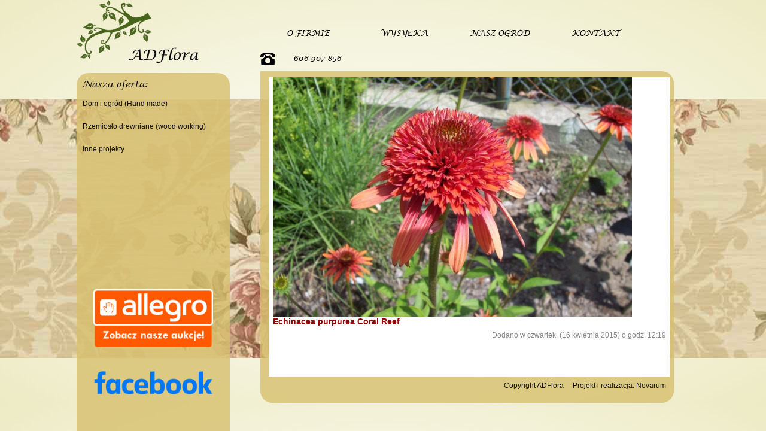

--- FILE ---
content_type: text/html; charset=UTF-8
request_url: https://adflora.pl/echinacea-purpurea-coral-reef/
body_size: 6775
content:
<!DOCTYPE html>
<html>
<head lang="pl">
<meta charset="utf-8" />
<title>Echinacea purpurea Coral Reef - ADFlora | ADFlora</title>
<meta http-equiv="Content-Type" content="text/html; charset=UTF-8" />

<link rel="stylesheet" type="text/css" media="all" href="https://adflora.pl/wp-content/themes/adflora/style.css" />

  <meta name='robots' content='index, follow, max-image-preview:large, max-snippet:-1, max-video-preview:-1' />

	<!-- This site is optimized with the Yoast SEO plugin v22.3 - https://yoast.com/wordpress/plugins/seo/ -->
	<link rel="canonical" href="https://adflora.pl/echinacea-purpurea-coral-reef/" />
	<meta property="og:locale" content="pl_PL" />
	<meta property="og:type" content="article" />
	<meta property="og:title" content="Echinacea purpurea Coral Reef - ADFlora" />
	<meta property="og:url" content="https://adflora.pl/echinacea-purpurea-coral-reef/" />
	<meta property="og:site_name" content="ADFlora" />
	<meta property="article:published_time" content="2015-04-16T10:05:19+00:00" />
	<meta property="og:image" content="https://adflora.pl/wp-content/uploads/2013/12/Echinacea-purpurea-Coral-Reef.jpg" />
	<meta property="og:image:width" content="800" />
	<meta property="og:image:height" content="533" />
	<meta property="og:image:type" content="image/jpeg" />
	<meta name="author" content="Jarek Grzelak" />
	<meta name="twitter:card" content="summary_large_image" />
	<script type="application/ld+json" class="yoast-schema-graph">{"@context":"https://schema.org","@graph":[{"@type":"WebPage","@id":"https://adflora.pl/echinacea-purpurea-coral-reef/","url":"https://adflora.pl/echinacea-purpurea-coral-reef/","name":"Echinacea purpurea Coral Reef - ADFlora","isPartOf":{"@id":"https://adflora.pl/#website"},"primaryImageOfPage":{"@id":"https://adflora.pl/echinacea-purpurea-coral-reef/#primaryimage"},"image":{"@id":"https://adflora.pl/echinacea-purpurea-coral-reef/#primaryimage"},"thumbnailUrl":"https://adflora.pl/wp-content/uploads/2013/12/Echinacea-purpurea-Coral-Reef.jpg","datePublished":"2015-04-16T10:05:19+00:00","dateModified":"2015-04-16T10:05:19+00:00","author":{"@id":"https://adflora.pl/#/schema/person/705f711f4e03bb8181f90b58eea56436"},"breadcrumb":{"@id":"https://adflora.pl/echinacea-purpurea-coral-reef/#breadcrumb"},"inLanguage":"pl-PL","potentialAction":[{"@type":"ReadAction","target":["https://adflora.pl/echinacea-purpurea-coral-reef/"]}]},{"@type":"ImageObject","inLanguage":"pl-PL","@id":"https://adflora.pl/echinacea-purpurea-coral-reef/#primaryimage","url":"https://adflora.pl/wp-content/uploads/2013/12/Echinacea-purpurea-Coral-Reef.jpg","contentUrl":"https://adflora.pl/wp-content/uploads/2013/12/Echinacea-purpurea-Coral-Reef.jpg","width":800,"height":533},{"@type":"BreadcrumbList","@id":"https://adflora.pl/echinacea-purpurea-coral-reef/#breadcrumb","itemListElement":[{"@type":"ListItem","position":1,"name":"Strona główna","item":"https://adflora.pl/"},{"@type":"ListItem","position":2,"name":"Echinacea purpurea Coral Reef"}]},{"@type":"WebSite","@id":"https://adflora.pl/#website","url":"https://adflora.pl/","name":"ADFlora","description":"ADFlora - jak zrobić coś fajnego z niczego","potentialAction":[{"@type":"SearchAction","target":{"@type":"EntryPoint","urlTemplate":"https://adflora.pl/?s={search_term_string}"},"query-input":"required name=search_term_string"}],"inLanguage":"pl-PL"},{"@type":"Person","@id":"https://adflora.pl/#/schema/person/705f711f4e03bb8181f90b58eea56436","name":"Jarek Grzelak","image":{"@type":"ImageObject","inLanguage":"pl-PL","@id":"https://adflora.pl/#/schema/person/image/","url":"https://secure.gravatar.com/avatar/c35331cf7acf5c6d08608c2f4c37007d?s=96&d=mm&r=g","contentUrl":"https://secure.gravatar.com/avatar/c35331cf7acf5c6d08608c2f4c37007d?s=96&d=mm&r=g","caption":"Jarek Grzelak"},"sameAs":["http://adflora.pl/wp-admin"],"url":"https://adflora.pl/author/jarek/"}]}</script>
	<!-- / Yoast SEO plugin. -->


<link rel="alternate" type="application/rss+xml" title="ADFlora &raquo; Echinacea purpurea Coral Reef Kanał z komentarzami" href="https://adflora.pl/echinacea-purpurea-coral-reef/feed/" />
<script type="text/javascript">
/* <![CDATA[ */
window._wpemojiSettings = {"baseUrl":"https:\/\/s.w.org\/images\/core\/emoji\/14.0.0\/72x72\/","ext":".png","svgUrl":"https:\/\/s.w.org\/images\/core\/emoji\/14.0.0\/svg\/","svgExt":".svg","source":{"concatemoji":"https:\/\/adflora.pl\/wp-includes\/js\/wp-emoji-release.min.js?ver=6.4.7"}};
/*! This file is auto-generated */
!function(i,n){var o,s,e;function c(e){try{var t={supportTests:e,timestamp:(new Date).valueOf()};sessionStorage.setItem(o,JSON.stringify(t))}catch(e){}}function p(e,t,n){e.clearRect(0,0,e.canvas.width,e.canvas.height),e.fillText(t,0,0);var t=new Uint32Array(e.getImageData(0,0,e.canvas.width,e.canvas.height).data),r=(e.clearRect(0,0,e.canvas.width,e.canvas.height),e.fillText(n,0,0),new Uint32Array(e.getImageData(0,0,e.canvas.width,e.canvas.height).data));return t.every(function(e,t){return e===r[t]})}function u(e,t,n){switch(t){case"flag":return n(e,"\ud83c\udff3\ufe0f\u200d\u26a7\ufe0f","\ud83c\udff3\ufe0f\u200b\u26a7\ufe0f")?!1:!n(e,"\ud83c\uddfa\ud83c\uddf3","\ud83c\uddfa\u200b\ud83c\uddf3")&&!n(e,"\ud83c\udff4\udb40\udc67\udb40\udc62\udb40\udc65\udb40\udc6e\udb40\udc67\udb40\udc7f","\ud83c\udff4\u200b\udb40\udc67\u200b\udb40\udc62\u200b\udb40\udc65\u200b\udb40\udc6e\u200b\udb40\udc67\u200b\udb40\udc7f");case"emoji":return!n(e,"\ud83e\udef1\ud83c\udffb\u200d\ud83e\udef2\ud83c\udfff","\ud83e\udef1\ud83c\udffb\u200b\ud83e\udef2\ud83c\udfff")}return!1}function f(e,t,n){var r="undefined"!=typeof WorkerGlobalScope&&self instanceof WorkerGlobalScope?new OffscreenCanvas(300,150):i.createElement("canvas"),a=r.getContext("2d",{willReadFrequently:!0}),o=(a.textBaseline="top",a.font="600 32px Arial",{});return e.forEach(function(e){o[e]=t(a,e,n)}),o}function t(e){var t=i.createElement("script");t.src=e,t.defer=!0,i.head.appendChild(t)}"undefined"!=typeof Promise&&(o="wpEmojiSettingsSupports",s=["flag","emoji"],n.supports={everything:!0,everythingExceptFlag:!0},e=new Promise(function(e){i.addEventListener("DOMContentLoaded",e,{once:!0})}),new Promise(function(t){var n=function(){try{var e=JSON.parse(sessionStorage.getItem(o));if("object"==typeof e&&"number"==typeof e.timestamp&&(new Date).valueOf()<e.timestamp+604800&&"object"==typeof e.supportTests)return e.supportTests}catch(e){}return null}();if(!n){if("undefined"!=typeof Worker&&"undefined"!=typeof OffscreenCanvas&&"undefined"!=typeof URL&&URL.createObjectURL&&"undefined"!=typeof Blob)try{var e="postMessage("+f.toString()+"("+[JSON.stringify(s),u.toString(),p.toString()].join(",")+"));",r=new Blob([e],{type:"text/javascript"}),a=new Worker(URL.createObjectURL(r),{name:"wpTestEmojiSupports"});return void(a.onmessage=function(e){c(n=e.data),a.terminate(),t(n)})}catch(e){}c(n=f(s,u,p))}t(n)}).then(function(e){for(var t in e)n.supports[t]=e[t],n.supports.everything=n.supports.everything&&n.supports[t],"flag"!==t&&(n.supports.everythingExceptFlag=n.supports.everythingExceptFlag&&n.supports[t]);n.supports.everythingExceptFlag=n.supports.everythingExceptFlag&&!n.supports.flag,n.DOMReady=!1,n.readyCallback=function(){n.DOMReady=!0}}).then(function(){return e}).then(function(){var e;n.supports.everything||(n.readyCallback(),(e=n.source||{}).concatemoji?t(e.concatemoji):e.wpemoji&&e.twemoji&&(t(e.twemoji),t(e.wpemoji)))}))}((window,document),window._wpemojiSettings);
/* ]]> */
</script>
<style id='wp-emoji-styles-inline-css' type='text/css'>

	img.wp-smiley, img.emoji {
		display: inline !important;
		border: none !important;
		box-shadow: none !important;
		height: 1em !important;
		width: 1em !important;
		margin: 0 0.07em !important;
		vertical-align: -0.1em !important;
		background: none !important;
		padding: 0 !important;
	}
</style>
<link rel='stylesheet' id='wp-block-library-css' href='https://adflora.pl/wp-includes/css/dist/block-library/style.min.css?ver=6.4.7' type='text/css' media='all' />
<style id='classic-theme-styles-inline-css' type='text/css'>
/*! This file is auto-generated */
.wp-block-button__link{color:#fff;background-color:#32373c;border-radius:9999px;box-shadow:none;text-decoration:none;padding:calc(.667em + 2px) calc(1.333em + 2px);font-size:1.125em}.wp-block-file__button{background:#32373c;color:#fff;text-decoration:none}
</style>
<style id='global-styles-inline-css' type='text/css'>
body{--wp--preset--color--black: #000000;--wp--preset--color--cyan-bluish-gray: #abb8c3;--wp--preset--color--white: #ffffff;--wp--preset--color--pale-pink: #f78da7;--wp--preset--color--vivid-red: #cf2e2e;--wp--preset--color--luminous-vivid-orange: #ff6900;--wp--preset--color--luminous-vivid-amber: #fcb900;--wp--preset--color--light-green-cyan: #7bdcb5;--wp--preset--color--vivid-green-cyan: #00d084;--wp--preset--color--pale-cyan-blue: #8ed1fc;--wp--preset--color--vivid-cyan-blue: #0693e3;--wp--preset--color--vivid-purple: #9b51e0;--wp--preset--gradient--vivid-cyan-blue-to-vivid-purple: linear-gradient(135deg,rgba(6,147,227,1) 0%,rgb(155,81,224) 100%);--wp--preset--gradient--light-green-cyan-to-vivid-green-cyan: linear-gradient(135deg,rgb(122,220,180) 0%,rgb(0,208,130) 100%);--wp--preset--gradient--luminous-vivid-amber-to-luminous-vivid-orange: linear-gradient(135deg,rgba(252,185,0,1) 0%,rgba(255,105,0,1) 100%);--wp--preset--gradient--luminous-vivid-orange-to-vivid-red: linear-gradient(135deg,rgba(255,105,0,1) 0%,rgb(207,46,46) 100%);--wp--preset--gradient--very-light-gray-to-cyan-bluish-gray: linear-gradient(135deg,rgb(238,238,238) 0%,rgb(169,184,195) 100%);--wp--preset--gradient--cool-to-warm-spectrum: linear-gradient(135deg,rgb(74,234,220) 0%,rgb(151,120,209) 20%,rgb(207,42,186) 40%,rgb(238,44,130) 60%,rgb(251,105,98) 80%,rgb(254,248,76) 100%);--wp--preset--gradient--blush-light-purple: linear-gradient(135deg,rgb(255,206,236) 0%,rgb(152,150,240) 100%);--wp--preset--gradient--blush-bordeaux: linear-gradient(135deg,rgb(254,205,165) 0%,rgb(254,45,45) 50%,rgb(107,0,62) 100%);--wp--preset--gradient--luminous-dusk: linear-gradient(135deg,rgb(255,203,112) 0%,rgb(199,81,192) 50%,rgb(65,88,208) 100%);--wp--preset--gradient--pale-ocean: linear-gradient(135deg,rgb(255,245,203) 0%,rgb(182,227,212) 50%,rgb(51,167,181) 100%);--wp--preset--gradient--electric-grass: linear-gradient(135deg,rgb(202,248,128) 0%,rgb(113,206,126) 100%);--wp--preset--gradient--midnight: linear-gradient(135deg,rgb(2,3,129) 0%,rgb(40,116,252) 100%);--wp--preset--font-size--small: 13px;--wp--preset--font-size--medium: 20px;--wp--preset--font-size--large: 36px;--wp--preset--font-size--x-large: 42px;--wp--preset--spacing--20: 0.44rem;--wp--preset--spacing--30: 0.67rem;--wp--preset--spacing--40: 1rem;--wp--preset--spacing--50: 1.5rem;--wp--preset--spacing--60: 2.25rem;--wp--preset--spacing--70: 3.38rem;--wp--preset--spacing--80: 5.06rem;--wp--preset--shadow--natural: 6px 6px 9px rgba(0, 0, 0, 0.2);--wp--preset--shadow--deep: 12px 12px 50px rgba(0, 0, 0, 0.4);--wp--preset--shadow--sharp: 6px 6px 0px rgba(0, 0, 0, 0.2);--wp--preset--shadow--outlined: 6px 6px 0px -3px rgba(255, 255, 255, 1), 6px 6px rgba(0, 0, 0, 1);--wp--preset--shadow--crisp: 6px 6px 0px rgba(0, 0, 0, 1);}:where(.is-layout-flex){gap: 0.5em;}:where(.is-layout-grid){gap: 0.5em;}body .is-layout-flow > .alignleft{float: left;margin-inline-start: 0;margin-inline-end: 2em;}body .is-layout-flow > .alignright{float: right;margin-inline-start: 2em;margin-inline-end: 0;}body .is-layout-flow > .aligncenter{margin-left: auto !important;margin-right: auto !important;}body .is-layout-constrained > .alignleft{float: left;margin-inline-start: 0;margin-inline-end: 2em;}body .is-layout-constrained > .alignright{float: right;margin-inline-start: 2em;margin-inline-end: 0;}body .is-layout-constrained > .aligncenter{margin-left: auto !important;margin-right: auto !important;}body .is-layout-constrained > :where(:not(.alignleft):not(.alignright):not(.alignfull)){max-width: var(--wp--style--global--content-size);margin-left: auto !important;margin-right: auto !important;}body .is-layout-constrained > .alignwide{max-width: var(--wp--style--global--wide-size);}body .is-layout-flex{display: flex;}body .is-layout-flex{flex-wrap: wrap;align-items: center;}body .is-layout-flex > *{margin: 0;}body .is-layout-grid{display: grid;}body .is-layout-grid > *{margin: 0;}:where(.wp-block-columns.is-layout-flex){gap: 2em;}:where(.wp-block-columns.is-layout-grid){gap: 2em;}:where(.wp-block-post-template.is-layout-flex){gap: 1.25em;}:where(.wp-block-post-template.is-layout-grid){gap: 1.25em;}.has-black-color{color: var(--wp--preset--color--black) !important;}.has-cyan-bluish-gray-color{color: var(--wp--preset--color--cyan-bluish-gray) !important;}.has-white-color{color: var(--wp--preset--color--white) !important;}.has-pale-pink-color{color: var(--wp--preset--color--pale-pink) !important;}.has-vivid-red-color{color: var(--wp--preset--color--vivid-red) !important;}.has-luminous-vivid-orange-color{color: var(--wp--preset--color--luminous-vivid-orange) !important;}.has-luminous-vivid-amber-color{color: var(--wp--preset--color--luminous-vivid-amber) !important;}.has-light-green-cyan-color{color: var(--wp--preset--color--light-green-cyan) !important;}.has-vivid-green-cyan-color{color: var(--wp--preset--color--vivid-green-cyan) !important;}.has-pale-cyan-blue-color{color: var(--wp--preset--color--pale-cyan-blue) !important;}.has-vivid-cyan-blue-color{color: var(--wp--preset--color--vivid-cyan-blue) !important;}.has-vivid-purple-color{color: var(--wp--preset--color--vivid-purple) !important;}.has-black-background-color{background-color: var(--wp--preset--color--black) !important;}.has-cyan-bluish-gray-background-color{background-color: var(--wp--preset--color--cyan-bluish-gray) !important;}.has-white-background-color{background-color: var(--wp--preset--color--white) !important;}.has-pale-pink-background-color{background-color: var(--wp--preset--color--pale-pink) !important;}.has-vivid-red-background-color{background-color: var(--wp--preset--color--vivid-red) !important;}.has-luminous-vivid-orange-background-color{background-color: var(--wp--preset--color--luminous-vivid-orange) !important;}.has-luminous-vivid-amber-background-color{background-color: var(--wp--preset--color--luminous-vivid-amber) !important;}.has-light-green-cyan-background-color{background-color: var(--wp--preset--color--light-green-cyan) !important;}.has-vivid-green-cyan-background-color{background-color: var(--wp--preset--color--vivid-green-cyan) !important;}.has-pale-cyan-blue-background-color{background-color: var(--wp--preset--color--pale-cyan-blue) !important;}.has-vivid-cyan-blue-background-color{background-color: var(--wp--preset--color--vivid-cyan-blue) !important;}.has-vivid-purple-background-color{background-color: var(--wp--preset--color--vivid-purple) !important;}.has-black-border-color{border-color: var(--wp--preset--color--black) !important;}.has-cyan-bluish-gray-border-color{border-color: var(--wp--preset--color--cyan-bluish-gray) !important;}.has-white-border-color{border-color: var(--wp--preset--color--white) !important;}.has-pale-pink-border-color{border-color: var(--wp--preset--color--pale-pink) !important;}.has-vivid-red-border-color{border-color: var(--wp--preset--color--vivid-red) !important;}.has-luminous-vivid-orange-border-color{border-color: var(--wp--preset--color--luminous-vivid-orange) !important;}.has-luminous-vivid-amber-border-color{border-color: var(--wp--preset--color--luminous-vivid-amber) !important;}.has-light-green-cyan-border-color{border-color: var(--wp--preset--color--light-green-cyan) !important;}.has-vivid-green-cyan-border-color{border-color: var(--wp--preset--color--vivid-green-cyan) !important;}.has-pale-cyan-blue-border-color{border-color: var(--wp--preset--color--pale-cyan-blue) !important;}.has-vivid-cyan-blue-border-color{border-color: var(--wp--preset--color--vivid-cyan-blue) !important;}.has-vivid-purple-border-color{border-color: var(--wp--preset--color--vivid-purple) !important;}.has-vivid-cyan-blue-to-vivid-purple-gradient-background{background: var(--wp--preset--gradient--vivid-cyan-blue-to-vivid-purple) !important;}.has-light-green-cyan-to-vivid-green-cyan-gradient-background{background: var(--wp--preset--gradient--light-green-cyan-to-vivid-green-cyan) !important;}.has-luminous-vivid-amber-to-luminous-vivid-orange-gradient-background{background: var(--wp--preset--gradient--luminous-vivid-amber-to-luminous-vivid-orange) !important;}.has-luminous-vivid-orange-to-vivid-red-gradient-background{background: var(--wp--preset--gradient--luminous-vivid-orange-to-vivid-red) !important;}.has-very-light-gray-to-cyan-bluish-gray-gradient-background{background: var(--wp--preset--gradient--very-light-gray-to-cyan-bluish-gray) !important;}.has-cool-to-warm-spectrum-gradient-background{background: var(--wp--preset--gradient--cool-to-warm-spectrum) !important;}.has-blush-light-purple-gradient-background{background: var(--wp--preset--gradient--blush-light-purple) !important;}.has-blush-bordeaux-gradient-background{background: var(--wp--preset--gradient--blush-bordeaux) !important;}.has-luminous-dusk-gradient-background{background: var(--wp--preset--gradient--luminous-dusk) !important;}.has-pale-ocean-gradient-background{background: var(--wp--preset--gradient--pale-ocean) !important;}.has-electric-grass-gradient-background{background: var(--wp--preset--gradient--electric-grass) !important;}.has-midnight-gradient-background{background: var(--wp--preset--gradient--midnight) !important;}.has-small-font-size{font-size: var(--wp--preset--font-size--small) !important;}.has-medium-font-size{font-size: var(--wp--preset--font-size--medium) !important;}.has-large-font-size{font-size: var(--wp--preset--font-size--large) !important;}.has-x-large-font-size{font-size: var(--wp--preset--font-size--x-large) !important;}
.wp-block-navigation a:where(:not(.wp-element-button)){color: inherit;}
:where(.wp-block-post-template.is-layout-flex){gap: 1.25em;}:where(.wp-block-post-template.is-layout-grid){gap: 1.25em;}
:where(.wp-block-columns.is-layout-flex){gap: 2em;}:where(.wp-block-columns.is-layout-grid){gap: 2em;}
.wp-block-pullquote{font-size: 1.5em;line-height: 1.6;}
</style>
<link rel='stylesheet' id='responsive-lightbox-nivo-css' href='https://adflora.pl/wp-content/plugins/responsive-lightbox/assets/nivo/nivo-lightbox.min.css?ver=2.4.7' type='text/css' media='all' />
<link rel='stylesheet' id='responsive-lightbox-nivo-default-css' href='https://adflora.pl/wp-content/plugins/responsive-lightbox/assets/nivo/themes/default/default.css?ver=2.4.7' type='text/css' media='all' />
<link rel='stylesheet' id='searchandfilter-css' href='https://adflora.pl/wp-content/plugins/search-filter/style.css?ver=1' type='text/css' media='all' />
<script type="text/javascript" src="https://adflora.pl/wp-includes/js/jquery/jquery.min.js?ver=3.7.1" id="jquery-core-js"></script>
<script type="text/javascript" src="https://adflora.pl/wp-includes/js/jquery/jquery-migrate.min.js?ver=3.4.1" id="jquery-migrate-js"></script>
<script type="text/javascript" src="https://adflora.pl/wp-content/plugins/responsive-lightbox/assets/nivo/nivo-lightbox.min.js?ver=2.4.7" id="responsive-lightbox-nivo-js"></script>
<script type="text/javascript" src="https://adflora.pl/wp-includes/js/underscore.min.js?ver=1.13.4" id="underscore-js"></script>
<script type="text/javascript" src="https://adflora.pl/wp-content/plugins/responsive-lightbox/assets/infinitescroll/infinite-scroll.pkgd.min.js?ver=6.4.7" id="responsive-lightbox-infinite-scroll-js"></script>
<script type="text/javascript" id="responsive-lightbox-js-before">
/* <![CDATA[ */
var rlArgs = {"script":"nivo","selector":"lightbox","customEvents":"","activeGalleries":true,"effect":"fade","clickOverlayToClose":true,"keyboardNav":true,"errorMessage":"The requested content cannot be loaded. Please try again later.","woocommerce_gallery":false,"ajaxurl":"https:\/\/adflora.pl\/wp-admin\/admin-ajax.php","nonce":"f75957a9a1","preview":false,"postId":1222,"scriptExtension":false};
/* ]]> */
</script>
<script type="text/javascript" src="https://adflora.pl/wp-content/plugins/responsive-lightbox/js/front.js?ver=2.4.7" id="responsive-lightbox-js"></script>
<link rel="https://api.w.org/" href="https://adflora.pl/wp-json/" /><link rel="alternate" type="application/json" href="https://adflora.pl/wp-json/wp/v2/posts/1222" /><link rel="EditURI" type="application/rsd+xml" title="RSD" href="https://adflora.pl/xmlrpc.php?rsd" />
<meta name="generator" content="WordPress 6.4.7" />
<link rel='shortlink' href='https://adflora.pl/?p=1222' />
<link rel="alternate" type="application/json+oembed" href="https://adflora.pl/wp-json/oembed/1.0/embed?url=https%3A%2F%2Fadflora.pl%2Fechinacea-purpurea-coral-reef%2F" />
<link rel="alternate" type="text/xml+oembed" href="https://adflora.pl/wp-json/oembed/1.0/embed?url=https%3A%2F%2Fadflora.pl%2Fechinacea-purpurea-coral-reef%2F&#038;format=xml" />
<style>.cpm-map img{ max-width: none !important;box-shadow:none !important;}</style><link rel="stylesheet" href="https://adflora.pl/wp-content/plugins/wp-page-numbers/classic/wp-page-numbers.css" type="text/css" media="screen" /><link rel="icon" href="https://adflora.pl/wp-content/uploads/2014/10/cropped-cropped-logo-32x32.png" sizes="32x32" />
<link rel="icon" href="https://adflora.pl/wp-content/uploads/2014/10/cropped-cropped-logo-192x192.png" sizes="192x192" />
<link rel="apple-touch-icon" href="https://adflora.pl/wp-content/uploads/2014/10/cropped-cropped-logo-180x180.png" />
<meta name="msapplication-TileImage" content="https://adflora.pl/wp-content/uploads/2014/10/cropped-cropped-logo-270x270.png" />

</head>

<body>

	<div id="pasek_tlo_image" >
	</div>



<!-- konstrukcja PAGE  -->
<div id="container">




     <!-- sidebar -->
<div id="sidebar">
	<div id="logo">
		<a href="https://adflora.pl" target="_self"><img src="https://adflora.pl/wp-content/themes/adflora/images/logo.png" alt="logo_ADFlora" /></a>
	</div>


	<div id="sidebar_menu">
    	<p class="galeria_name">
    		Nasza oferta:
    	</p>
    <div class="menu-menu_left-container"><ul id="menu-menu_left" class="menu"><li id="menu-item-1946" class="menu-item menu-item-type-taxonomy menu-item-object-category menu-item-has-children menu-item-1946"><a href="https://adflora.pl/kategoria/handmade/"><p>Dom i ogród (Hand made)</p></a>
<ul class="sub-menu">
	<li id="menu-item-1949" class="menu-item menu-item-type-taxonomy menu-item-object-category menu-item-1949"><a href="https://adflora.pl/kategoria/handmade/artykuly-dekoracyjne/swieczniki/"><p>Świeczniki</p></a></li>
	<li id="menu-item-1950" class="menu-item menu-item-type-taxonomy menu-item-object-category menu-item-1950"><a href="https://adflora.pl/kategoria/handmade/artykuly-dekoracyjne/tace/"><p>Tace</p></a></li>
	<li id="menu-item-1948" class="menu-item menu-item-type-taxonomy menu-item-object-category menu-item-1948"><a href="https://adflora.pl/kategoria/handmade/artykuly-dekoracyjne/panele-dekoracyjne/"><p>Panele, szyldy dekoracyjne</p></a></li>
	<li id="menu-item-2241" class="menu-item menu-item-type-taxonomy menu-item-object-category menu-item-2241"><a href="https://adflora.pl/kategoria/handmade/artykuly-dekoracyjne/ramki/"><p>Ramki</p></a></li>
	<li id="menu-item-2335" class="menu-item menu-item-type-taxonomy menu-item-object-category menu-item-2335"><a href="https://adflora.pl/kategoria/handmade/artykuly-dekoracyjne/lampy/"><p>Lampy</p></a></li>
	<li id="menu-item-2254" class="menu-item menu-item-type-taxonomy menu-item-object-category menu-item-2254"><a href="https://adflora.pl/kategoria/handmade/artykuly-dekoracyjne/dw/"><p>Doniczki Wazony</p></a></li>
	<li id="menu-item-1951" class="menu-item menu-item-type-taxonomy menu-item-object-category menu-item-1951"><a href="https://adflora.pl/kategoria/handmade/artykuly-dekoracyjne/wieszaki/"><p>Wieszaki</p></a></li>
</ul>
</li>
<li id="menu-item-1952" class="menu-item menu-item-type-taxonomy menu-item-object-category menu-item-has-children menu-item-1952"><a href="https://adflora.pl/kategoria/rzemioslo/"><p>Rzemiosło drewniane (wood working)</p></a>
<ul class="sub-menu">
	<li id="menu-item-2184" class="menu-item menu-item-type-taxonomy menu-item-object-category menu-item-2184"><a href="https://adflora.pl/kategoria/rzemioslo/dom/"><p>Do domu</p></a></li>
	<li id="menu-item-2185" class="menu-item menu-item-type-taxonomy menu-item-object-category menu-item-2185"><a href="https://adflora.pl/kategoria/rzemioslo/warsztat/"><p>Do warsztatu</p></a></li>
</ul>
</li>
<li id="menu-item-2415" class="menu-item menu-item-type-taxonomy menu-item-object-category menu-item-has-children menu-item-2415"><a href="https://adflora.pl/kategoria/inne-projekty/"><p>Inne projekty</p></a>
<ul class="sub-menu">
	<li id="menu-item-2416" class="menu-item menu-item-type-taxonomy menu-item-object-category menu-item-2416"><a href="https://adflora.pl/kategoria/inne-projekty/budowa-domku-letniskowego/"><p>Budowa domku letniskowego</p></a></li>
</ul>
</li>
</ul></div>
	    	<div class="link-allegro">
        	<a href="https://allegro.pl/listing/user/listing.php?us_id=13024767" target="_blank">
            	<img src="https://adflora.pl/wp-content/themes/adflora/images/allegro_logo.png" alt="ADFlora na Allegro" />
             </a><br/>
             <a href="https://www.facebook.com/ADFlorahome" target="_blank">
            	<img src="https://adflora.pl/wp-content/themes/adflora/images/fb-adflora.png" alt="ADFlora na Facebook" />
             </a>
        </div>
    	<div class="widget-sidebar">
    		     	</div>
        
     </div>
   
    
</div>
 <!-- end sidebar -->
 
 
<div id="contener">
	<div id="navigation_menu">
    	<div class="menu-menu-gora-container"><ul id="menu-menu-gora" class="menu"><li id="menu-item-2514" class="menu-item menu-item-type-post_type menu-item-object-page menu-item-home menu-item-2514"><a href="https://adflora.pl/"><p>O FIRMIE</p></a></li>
<li id="menu-item-2515" class="menu-item menu-item-type-post_type menu-item-object-page menu-item-2515"><a href="https://adflora.pl/sprzedaz-wysylkowa/"><p>WYSYŁKA</p></a></li>
<li id="menu-item-2517" class="menu-item menu-item-type-taxonomy menu-item-object-category current-post-ancestor menu-item-2517"><a href="https://adflora.pl/kategoria/nasz-ogrod/"><p>NASZ OGRÓD</p></a></li>
<li id="menu-item-2516" class="menu-item menu-item-type-post_type menu-item-object-page menu-item-2516"><a href="https://adflora.pl/kontakt/"><p>KONTAKT</p></a></li>
<li id="menu-item-2518" class="telefon menu-item menu-item-type-custom menu-item-object-custom menu-item-2518"><a href="tel:606907856"><p>606 907 856</p></a></li>
</ul></div>
	</div>
	
    <div id="content">
				<div class="contener-post-single"> 
         	         	<a href="https://adflora.pl/wp-content/uploads/2013/12/Echinacea-purpurea-Coral-Reef.jpg" title="Echinacea purpurea Coral Reef" rel="lightbox">
							 <img width="800" height="533" src="https://adflora.pl/wp-content/uploads/2013/12/Echinacea-purpurea-Coral-Reef.jpg" class="attachment-large size-large wp-post-image" alt="" decoding="async" fetchpriority="high" srcset="https://adflora.pl/wp-content/uploads/2013/12/Echinacea-purpurea-Coral-Reef.jpg 800w, https://adflora.pl/wp-content/uploads/2013/12/Echinacea-purpurea-Coral-Reef-300x199.jpg 300w" sizes="(max-width: 800px) 100vw, 800px" />							</a>
				         	<div class="singlepostTitle">
					<span class="post-title"><a href="https://adflora.pl/echinacea-purpurea-coral-reef/" class="postTitle" rel="bookmark" title="Echinacea purpurea Coral Reef">Echinacea purpurea Coral Reef</a>				</span>				
			</div><!-- post title ends -->

			<div class="entry">
				
								
						                            
						<div class="post_info">		
							Dodano w czwartek, (16 kwietnia 2015) o godz. 12:19 													</div>


						</div>
            
       </div>  

	<div id="footer">
		
		<div id="adres_stopka">
            Copyright ADFlora &nbsp;&nbsp;&nbsp; Projekt i realizacja: <a href="http://novarum.net.pl" target="_blank">Novarum</a>
		</div>
    
    
	</div>

</div>
<!-- end navtop -->

	
         


	</div>	



<!-- end contener-->

</div><!-- end - container -->



</body>
</html>

--- FILE ---
content_type: text/css
request_url: https://adflora.pl/wp-content/themes/adflora/style.css
body_size: 2943
content:
/* Theme Name: ADFlora*/
/*Theme URI: plants, adflora, jachranka, rośliny ozdobne, green, ecology
Description: Poland related theme, based on a two columns. Fixed width, widget-ready. 
Project by  Novarum
Author: Novarum
Author URI: https://www.novarum.net.pl
Version: 2
Tags: double menu, two-columns, fixed-width, left-sidebar, green, plants, flora
Copyright (c) 2015 Novarum 
*/ 

@charset "utf-8";
/* CSS Document */


@font-face {
    font-family: 'Lucida_Font';
    src: url('./fonts/lcallig-webfont.eot');
    src: url('./fonts/lcallig-webfont.eot?#iefix') format('embedded-opentype'),
         url('./fonts/lcallig-webfont.woff2') format('woff2'),
         url('./fonts/lcallig-webfont.woff') format('woff'),
         url('./fonts/lcallig-webfont.ttf') format('truetype'),
         url('./fonts/lcallig-webfont.svg#lucida_calligraphyitalic') format('svg');
    font-weight: normal;
    font-style: normal;
}


body{
	font-family: Helvetica, Arial, sans-serif;
	font-size: 12px;
	padding: 0 0 0 0;
	margin: 0 auto;
	text-align: center;
	background: #edebc4; /* Old browsers */
	background: -moz-radial-gradient(center, ellipse cover, #ffffff 0%, #edebc4 100%) ; /* FF3.6+ */
	background: -webkit-gradient(radial, center center, 0px, center center, 100%, color-stop(0%,#ffffff), 		color-stop(100%,#edebc4)); /* Chrome,Safari4+ */	
	background: -webkit-radial-gradient(center, ellipse cover, #ffffff 0%,#edebc4 100%); /* Chrome10+,Safari5.1+ */
	background: -o-radial-gradient(center, ellipse cover, #ffffff 0%,#edebc4 100%); /* Opera 12+ */
	background: -ms-radial-gradient(center, ellipse cover, #ffffff 0%,#edebc4 100%); /* IE10+ */
	background: radial-gradient(ellipse at center, #ffffff 0%,#edebc4 100%); /* W3C */
	
	filter: progid:DXImageTransform.Microsoft.gradient( startColorstr='#ffffff', endColorstr='#edebc4',GradientType=1 ); /* IE6-9 fallback on horizontal gradient */
	/* background: no-repeat fixed url(./images/adflora-tlo.jpg); */
}

#pasek_tlo_image{
	background: url('./images/adflora-tlo.jpg') no-repeat fixed;
	margin-top:13%;
	width:100%;
	min-width:100%;
	min-height: 60%;
	position: absolute;
	top:0;
	left:0;
	z-index: -100;
	position: fixed;
}

		#container{
			width: 80%;
			min-height: 100%;
			padding: 0;
			margin: 0 auto;
			display: block;
			overflow:hidden;
			
		}
	
		
		
				
	
		
		/* ---------------dla WORDPRESS ------------------------------------------------------ */
		
		#sidebar{
			width: 20%;
			min-height: 100%;
			padding:0;
			margin: 0;
			float:left;		
			display: block;
			overflow:hidden;
			position: fixed;
			/*text-transform: uppercase;  */
		} 
		
		#logo{
			width: 100%;
			/*background-image: url('./images/logo.png');*/
			margin-left:0;
			margin-bottom: 5%;
			padding-left:0;
			text-align: left;
			float:left;
		}
		#logo img{
			width: 80%;
			margin:0;
			padding:0;
					
		}
		
			
		#sidebar_menu{
			width: 100%;
			min-height: 800px;
			font-family: Helvetica, sans-serif;
			color: #111;
			text-decoration:none;
			background: rgba(216, 192, 110, 0.8);
			-webkit-border-radius: 20px 20px 0 0;
			border-radius: 20px 20px 0 0;
			padding:0;
			margin: 0;
			float:left;					
			/*text-transform: uppercase;  */
						
		}
		
		.menu-menu_left-container{
			padding-left:10px;
			height: 240px;
		}
		
		ul.menu-menu_left{
			padding-left:5px;
			
		}
		
		#contener{
			float:left;
			width: 75%;
			height: auto;
			min-height:75%;
			text-align:left;
			margin-left:30%;
			padding: 0 0 0 0;
			position: relative;
			
		}
		
		#navigation_menu{
			width: 100%;
			height: auto;
			float:inherit;
			margin-top:3%;
			margin-bottom:0;
		
			/*text-transform: uppercase;  */
			
		}
		
		#navigation_menu ul{
			list-style-type: none;
			padding: 0;
			margin-left: 0%;
			font-size: 12px;
			text-align: left;
			height: auto;
			float: left;
			margin-bottom: 0;

		}
		
		#navigation_menu ul > li{
			font-family: "Lucida_Font";
			font-size:13px;
			-moz-transition: all 0.5s linear; 
			-webkit-transition: all 0.5s linear; 
			-o-transition: all 0.5s linear; 
			transition: all linear 0.5s;
			padding-left:15px;
			padding-right:15px;
			padding-top:0;
			width: auto;
			min-width: 130px;
			min-height: 30px;
			float: left;
			text-align: center;
			-webkit-border-radius: 0 10px 0 0;
			border-radius: 0 10px 0 0;
			
		}
		
		#navigation_line{
			width: 100%;
			height: 10%;
			margin-left:30%;
			float:inherit;
			background: rgba(204,204,153,0.7); 
		}
		
		.menu-menu-gora-container ul > li.current_page_item{
			/*background: rgba(204,204,153,0.7);*/
			background: rgba(216, 192, 110, 0.8);
			/*-webkit-border-radius: 10px 10px 0 0;
			border-radius: 10px 10px 0 0;*/
  		}
		
		.menu-menu-gora-container ul > li:hover{
			
			/*background: rgba(204,204,153,0.7);*/
			background: rgba(216, 192, 110, 0.8);
			/*-webkit-border-radius: 10px 10px 0 0;
			border-radius: 10px 10px 0 0;*/
  		}
		
		
		#navigation_menu ul > li.telefon{
			background:url("./images/telefon-icon.png") no-repeat;
			background-size:25px auto;
			background-position: left;
			padding-left:30px;
		}
		
		#navigation_menu ul > li.telefon:hover{
			background-color: rgba(216, 192, 110, 0.8);

		}
		
		.menu-menu_left-container ul > li > ul{
			font-family: Helvetica, Arial, , sans-serif;
			list-style-type:none;
			width: 180px;
   			display: block;
			height: 0;
			opacity: 0;
			-moz-transition: all 0.2s linear; 
			-webkit-transition: all 0.2s linear; 
			-o-transition: all 0.2s linear; 
			transition: all linear 0.2s;
			overflow: hidden;
			position: relative;
			margin:0;
			left: 10px;
			top: -5px;
			background: none;
		}
		
		.menu-menu_left-container ul > li:hover > ul{
			opacity: 1;
			height: auto;
		}
		
		
		.link-allegro{
			float: none;
			margin: 0;
			margin-top: 30%;
			padding: 0;	
		}
		
		.link-allegro img{
			/*height: 60px;	*/
			width: 200px;
			margin: 0;
			padding: 0;
		}
		
	
		.widget-sidebar{
			text-align: center;
		}
		
		
		#calendar_wrap{
			text-align: center;
				
		}
		
		#wp-calendar{
			text-align: center;
			margin: 0 auto;
			font-size: 14px;	
		}
		
		#wp-calendar td{
			padding-right:4px;
			padding-top: 4px;
			padding-bottom: 4ppx;	
		
		}

		
		.menu-menu-gora-container a{
			color: #000;
			text-decoration: none;
		}
			
		.menu-menu_left-container ul{
			list-style-type: none;
			padding: 0;
			margin: 0;
			margin-top:5%;
			font-size: 1.0em;
			text-align: left;
			height: auto;
			
		}
		
		
		.menu-menu_left-container ul > li{
			display: block;
			-moz-transition: all 0.5s linear; 
			-webkit-transition: all 0.5s linear; 
			-o-transition: all 0.5s linear; 
			transition: all linear 0.5s;
		/*	background-color: #493F3C;
			background-image: -o-linear-gradient(left,transparent 0%, #FFFFFF 100%);
			background-image: -moz-linear-gradient(left, transparent 0%, #FFFFFF 100%);
			background-image: -webkit-linear-gradient(left, transparent 0%, #FFFFFF 100%);
			background-image: -ms-linear-gradient(left, transparent 0%, #FFFFFF 100%);
			background-image: linear-gradient(to right, transparent 0%, #FFFFFF 100%); */
			width: 100%;
			height: 1%;

			
		}

		
		#sidebar_menu a{
			color: #111;
			text-decoration: none;
		}
		
		
		
		.menu-menu_left-container ul > li > ul{
			list-style-type:none;
   			display: block;
			margin:0;
		}
		
		li.menu-item-has-children :hover{
			/*background: rgba(226,207,105,0.7);*/
		}
		
		.menu-menu_left-container ul > li > ul > li:hover{

			background: rgba(226,207,105,0.7);
		}
		
		
		
		ul.sub-menu li{
			height: auto;	
			/*background-color: #6b2e24;
			background-image: -o-linear-gradient(left,transparent 0%, #FFFFFF 100%);
			background-image: -moz-linear-gradient(left, transparent 0%, #FFFFFF 100%);
			background-image: -webkit-linear-gradient(left, transparent 0%, #FFFFFF 100%);
			background-image: -ms-linear-gradient(left, transparent 0%, #FFFFFF 100%);
			background-image: linear-gradient(to right, transparent 0%, #FFFFFF 100%);*/
			-webkit-transition: all 0.4s linear;
  			-moz-transition: all 0.4s linear;
			-o-transition: all 0.4s linear;
  			transition: all 0.4s linear;
			margin: 0;
			
		}
		
		ul.sub-menu li:hover{
			background: rgba(163,163,103,0.7);
			/*background-image: -o-linear-gradient(left,transparent 40%, #FFFFFF 100%);
			background-image: -moz-linear-gradient(left, transparent 40%, #FFFFFF 100%);
			background-image: -webkit-linear-gradient(left, transparent 40%, #FFFFFF 100%);
			background-image: -ms-linear-gradient(left, transparent 40%, #FFFFFF 100%);
			background-image: linear-gradient(to right, transparent 40%, #FFFFFF 100%);*/
		}
		
		
		
		.menu-menu_left-container ul > li:hover > ul > li{
			height: 25px;
			color: #fff;
		}
		

		
		p.galeria_name{
			margin-left:10px;
			margin-top: 5px;
			padding-top: 5px;
			text-align: left;
			font-family: "Lucida_Font";
			font-size:15px;

		}
		
		.sub-menu p{
			margin: 5px;
			padding:5px;	
		}
				
		#content{
			width: 90%;
			min-height: 500px;	
			font-family: Helvetica, Arial, , sans-serif;
			font-size: 12px;
			text-align: left;
			float: left;
			line-height: 17px;
			overflow: inherit;
			background: rgba(216, 192, 110, 0.8);
			-webkit-border-radius: 0 20px 20px 20px;
			border-radius: 0 20px 20px 20px;
			padding-top: 10px;
			padding-bottom:20px;

		}
		
			
		#content ul{
			padding-left: 20px;
			padding-bottom: 10px;
			list-style-type: disc;
			list-style-position: inherit;	
		}
		
		#content img{
			margin: 0;
			float: left;
		}
		.contener-post-img a img{
		 	transition: transform .4s;
			margin:1%;
			max-width: 300px !important;
		}
		
		.contener-post-img a img:hover{
			transform: scale(1.3);
		}
		
		#content a{
			color: #900;	
		}
		
		#content a:hover{
			color: #000;	
		}
		
		#content em{
			font-style:italic;
		}
		
		#content blockquote{
			padding-left: 20px;
			padding-bottom: 5px;
			padding-top:5px;
			color: #900;
			font-style:italic;
		}
		
		
		#content strong{
			font-weight: 900;	
			padding: 0;
		}
		
		
		#content p{
			
			font-family: Helvetica, "Trebuchet MS", Arial,  sans-serif;
			font-size: 12px;
			text-align: left;
			clear: none;
			
		}
				
				
			
				
				
				
				
				
				
		/*--------------------------- POSTY POSTY POSTY -------------------*/
		
		.contener-post{
			width: 95%;
			height: auto;
			text-align: left;
			color: #000;
			float: left;
			overflow:hidden;
			
			background:  #fff; /*#edebc4; /* Old browsers */
			/*background: -moz-radial-gradient(center, ellipse cover, #ffffff 0%, #edebc4 100%) ; /* FF3.6+ */
			/*background: -webkit-gradient(radial, center center, 0px, center center, 100%, color-stop(0%,#ffffff), 		color-stop(100%,#edebc4)); /* Chrome,Safari4+ */	
			/*background: -webkit-radial-gradient(center, ellipse cover, #ffffff 0%,#edebc4 100%); /* Chrome10+,Safari5.1+ */
			/*background: -o-radial-gradient(center, ellipse cover, #ffffff 0%,#edebc4 100%); /* Opera 12+ */
			/*background: -ms-radial-gradient(center, ellipse cover, #ffffff 0%,#edebc4 100%); /* IE10+ */
			/*background: radial-gradient(ellipse at center, #ffffff 0%,#edebc4 100%); /* W3C */
			/*filter: progid:DXImageTransform.Microsoft.gradient( startColorstr='#ffffff', endColorstr='#edebc4',GradientType=1 );*/
			margin-left:2%;
			padding-top:1%;
			padding-right:1%;

		}
		
		.contener-post-single{
			padding-left:1%;
			padding-right:1%;
			height: auto;
			min-height: 500px;
			text-align: left;
			color: #000;
			float: left;
			overflow:hidden;
			background: #fff; /*#edebc4; /* Old browsers */
			/*background: -moz-radial-gradient(center, ellipse cover, #ffffff 0%, #edebc4 100%) ; /* FF3.6+ */
			/*background: -webkit-gradient(radial, center center, 0px, center center, 100%, color-stop(0%,#ffffff), 		color-stop(100%,#edebc4)); /* Chrome,Safari4+ */	
			/*background: -webkit-radial-gradient(center, ellipse cover, #ffffff 0%,#edebc4 100%); /* Chrome10+,Safari5.1+ */
			/*background: -o-radial-gradient(center, ellipse cover, #ffffff 0%,#edebc4 100%); /* Opera 12+ */
			/*background: -ms-radial-gradient(center, ellipse cover, #ffffff 0%,#edebc4 100%); /* IE10+ */
			/*background: radial-gradient(ellipse at center, #ffffff 0%,#edebc4 100%); /* W3C */
			/*filter: progid:DXImageTransform.Microsoft.gradient( startColorstr='#ffffff', endColorstr='#edebc4',GradientType=1 );
			*/
			margin-left:2%;
			width: 95%;	
		}
		.singlepostTitle{
			padding-top:1%;
		}
		
		.contener-post-single a{
			text-decoration: none;
			color: #000000;
			font-weight: bold;
		}
		
		.contener-post-single a:hover{
			
			color: 	#6b2e24;
		}
		
		.contener-post-single img{
			max-width:600px;
			height:auto;	
		}
		
		
		.wp-post-image{
			max-width:600px;
			height:auto;
		}

/* FILTROWANIE -------------------------- */


		.postform{
			padding:5px;
			font-size:larger;
		}
		
		input[type="submit"]{
			padding:7px 15px;
			background: #326532;
			color:#fff;
			border-width:0;
			font-size:larger;
		}




/* KONIEC FILTROWANIA ------------------------- */
		
		
		.contener-post a{
			text-decoration: none;
			color: #000000;
			font-weight: bold;
		}
		
		.contener-post a:hover{
			
			color: 	#6b2e24;
		}
		
		.contener-post img{
			/*max-width: 300px;*/
			/*transform: translate(-50%,-50%);*/
			/*max-height: 300px;*/
			margin:0 auto;
			/*position: absolute;*/

			
		}
		
		.contener-post-img{
			width: 300px;
			height:200px;
			overflow: hidden;
			float: left;
			margin-right: 10px;
			margin-left: 1%;
			display:flex;
			justify-content: center;
			align-items: center;
		}
		
		.contener-post iframe{
			width: 300px;	
			float: left;
			margin-left: 3px;
			margin-right: 3px;
			margin-top: 3px;
			margin-bottom: 8px;
		}
		
		
		.contener-post-single iframe{
			margin: 5px;
		}
		
		
		.post{
			padding-left:1%;
			padding-right:1%;
			height: auto;
			min-height: 500px;
			text-align: left;
			color: #000;
			float: left;
			overflow:hidden;
			background: #edebc4; /* Old browsers */
			background: -moz-radial-gradient(center, ellipse cover, #ffffff 0%, #edebc4 100%) ; /* FF3.6+ */
			background: -webkit-gradient(radial, center center, 0px, center center, 100%, color-stop(0%,#ffffff), 		color-stop(100%,#edebc4)); /* Chrome,Safari4+ */	
			background: -webkit-radial-gradient(center, ellipse cover, #ffffff 0%,#edebc4 100%); /* Chrome10+,Safari5.1+ */
			background: -o-radial-gradient(center, ellipse cover, #ffffff 0%,#edebc4 100%); /* Opera 12+ */
			background: -ms-radial-gradient(center, ellipse cover, #ffffff 0%,#edebc4 100%); /* IE10+ */
			background: radial-gradient(ellipse at center, #ffffff 0%,#edebc4 100%); /* W3C */
			filter: progid:DXImageTransform.Microsoft.gradient( startColorstr='#ffffff', endColorstr='#edebc4',GradientType=1 );
			margin-left:2%;
			width: 95%;	
		}
		
		
		
		
		.post_info{
			color: #878787;
			text-align: right;
			
		}
		
		.post-text{
			height: 174px;	
			padding-left: 5px;
			margin-bottom: 8px;
		}
		
		span.post-time{
			color: #000000;
			font-weight: normal;
			text-align: left;
			font-size: 10px;
						
		}
		
		.postTitle{
			padding-top:1%;
		}
		
		span.post-title{
			font-weight: bold;
			font-size: 14px;
			margin:0;
			background: none;
			padding:0;
		
		}
		
		hr.post{
			width: 80%;
			height: 1px;
			min-height:0;
			border: 0;
			margin: 1%;
			text-align: left;
			background-color: #000;
			float: none;
			background-image: -o-linear-gradient(left,transparent 0%, #edebc4 95%);
			background-image: -moz-linear-gradient(left, transparent 0%, #edebc4 95%);
			background-image: -webkit-linear-gradient(left, transparent 0%, #edebc4 95%);
			background-image: -ms-linear-gradient(left, transparent 0%, #edebc4 95%);
			background-image: linear-gradient(to right, transparent 0%, #edebc4 95%);

		}
		
		.entry{
			padding-top: 5px;	
			font-weight: normal;
			font-size: 12px;
		}
		
		.entry p{
			width:600px;
		}
		.singlepostTitle{
			width:600px;	
		}

		
		.entry a{
			color: #000000;	
			text-decoration: none;
			font-weight: bold;
			line-height: 25px;
			position: relative;
			-webkit-transition: all 0.3s linear;
  			-moz-transition: all 0.3s linear;
			-o-transition: all 0.3s linear;
  			transition: all 0.3s linear;
			
		}
		
		
		.entry a[href$=".PDF"], .entry a[href$=".pdf"] {
			display: block;
			padding: 10px 0 10px 40px;
			background: url('./images/PDF_icon.png') left center no-repeat;
		}
		
		.entry a[href$=".DOCX"], .entry a[href$=".docx"] {
			display: block;
			padding: 10px 0 10px 40px;
			background: url('./images/DOC_icon.png') left center no-repeat;
		}
		
		.entry a:hover{
			color: 	#6b2e24;
		}
		
		#footer{
			width: 95%;
			height: auto;
			padding-top: 1%;
			text-align: right;
			font-size:1em;
			float: left;
			padding-left:3%;
			padding-right:2%;
			height: auto;
			color: #111;
		}
		
		#adres_stopka{
			height: auto;
			width:100%;
			text-align: right;
		}
		

		#footer a{
			color: #111;
			text-decoration: none;
		}
		
		#footer a:hover{
			text-decoration: underline;	
		}
		
		